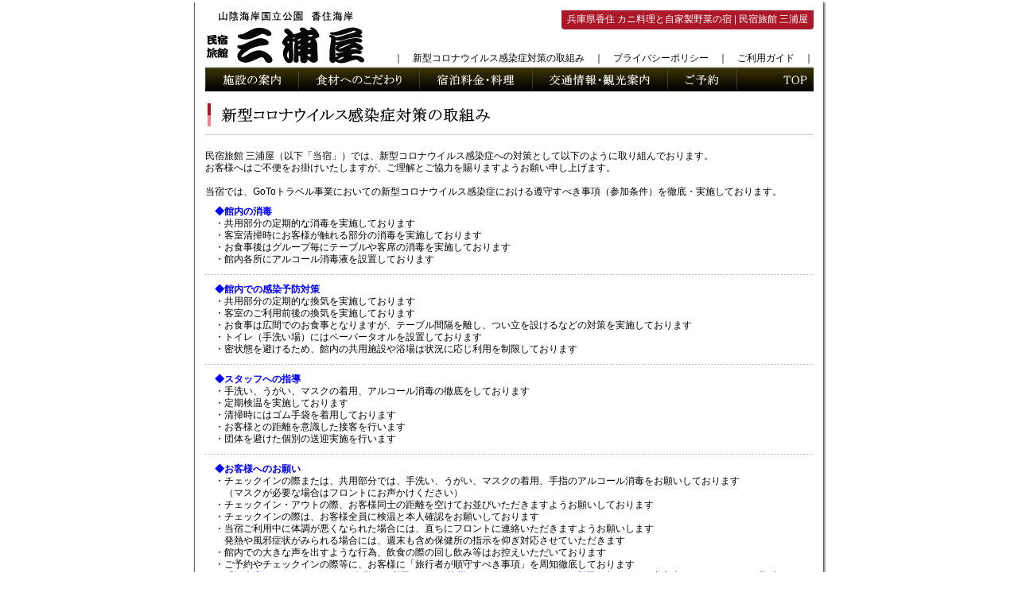

--- FILE ---
content_type: text/html
request_url: https://kasumi-miuraya.jp/measures.html
body_size: 10679
content:
<!DOCTYPE HTML PUBLIC "-//W3C//DTD HTML 4.01 Transitional//EN" "http://www.w3.org/TR/html4/loose.dtd">
<HTML lang="ja">
<HEAD>
<META http-equiv="Content-Type" content="text/html; charset=Shift_JIS">
<META http-equiv="Content-Script-Type" content="text/javascript">
<META http-equiv="Content-Style-Type" content="text/css">
<META name="robots" content="index,follow">
<META name="description"content="香住 民宿旅館 三浦屋では、新型コロナウイルス感染症対策を行っております。">
<META name="keywords"content="香住,民宿,旅館,カニ,松葉ガニ,松葉がに,かに,但馬牛,二十世紀梨,海水浴">
<SCRIPT src="tool/js/hpbrov.js" type="text/javascript"></SCRIPT>
<LINK href="tool/css/main.css" rel="stylesheet" type="text/css">
<TITLE>新型コロナウイルス感染症対策の取組み | 兵庫県香住 民宿旅館 三浦屋</TITLE>
</HEAD>
<BODY>
<DIV align="center">
<TABLE border="0" cellpadding="0" cellspacing="0" width="800" background="item/main_bgbar041.gif">
<TBODY>
<TR>
<TD><IMG src="item/spacer.gif" width="1" height="10" border="0" alt=""></TD>
</TR>
<TR>
<TD align="center">
<TABLE border="0" cellpadding="0" cellspacing="0" width="765">
<TBODY>
<TR>
<TD rowspan="2" align="left"><A href="index.html"><IMG src="icon/miuraya_012.gif" width="202" height="71" border="0" alt="民宿旅館 三浦屋"></A></TD>
<TD align="right" valign="top">
<TABLE border="0" cellpadding="0" cellspacing="0">
<TBODY>
<TR>
<TD align="right"><IMG src="item/main_bgbar031.gif" width="7" height="24" border="0" alt=""></TD>
<TD valign="middle" background="item/main_bgbar032.gif"><H1><A href="index.html">兵庫県香住 カニ料理と自家製野菜の宿</A> | 民宿旅館 三浦屋</H1></TD>
<TD align="left"><IMG src="item/main_bgbar033.gif" width="7" height="24" border="0" alt=""></TD>
</TR>
</TBODY>
</TABLE>
</TD>
</TR>
<TR>
<TD align="right" valign="bottom">
<TABLE border="0" cellpadding="0" cellspacing="0">
<TBODY>
<TR>
<TD class="hfnavi">｜　<A href="measures.html">新型コロナウイルス感染症対策の取組み</A>　｜　<A href="privacy.html">プライバシーポリシー</A>　｜　<A href="article.html">ご利用ガイド</A>　｜</TD>
</TR>
<TR>
<TD><IMG src="item/spacer.gif" width="1" height="3" border="0" alt=""></TD>
</TR>
</TBODY>
</TABLE>
</TD>
</TR>
</TBODY>
</TABLE>
</TD>
</TR>
<TR>
<TD align="center">
<TABLE border="0" cellpadding="0" cellspacing="0" width="765" background="item/manu_bgbar011.gif">
<TBODY>
<TR>
<TD>
<TABLE border="0" cellpadding="0" cellspacing="0">
<TBODY>
<TR>
<TD><A href="room.html" id="HPB_ROLLOVER1" name="HPB_ROLLOVER1" onmouseout="HpbImgSwap('HPB_ROLLOVER1', 'icon/manu_room011.gif');" onmouseover="HpbImgSwap('HPB_ROLLOVER1', 'icon/manu_room012.gif');"><IMG src="icon/manu_room011.gif" width="117" height="31" border="0" name="HPB_ROLLOVER1" alt="施設の案内"></A></TD>
<TD><A href="kodawari.html" id="HPB_ROLLOVER2" name="HPB_ROLLOVER2" onmouseout="HpbImgSwap('HPB_ROLLOVER2', 'icon/manu_kodawari011.gif');" onmouseover="HpbImgSwap('HPB_ROLLOVER2', 'icon/manu_kodawari012.gif');"><IMG src="icon/manu_kodawari011.gif" width="152" height="31" border="0" name="HPB_ROLLOVER2" alt="食材へのこだわり"></A></TD>
<TD><A href="cook.html" id="HPB_ROLLOVER3" name="HPB_ROLLOVER3" onmouseout="HpbImgSwap('HPB_ROLLOVER3', 'icon/manu_cook011.gif');" onmouseover="HpbImgSwap('HPB_ROLLOVER3', 'icon/manu_cook012.gif');"><IMG src="icon/manu_cook011.gif" width="142" height="31" border="0" name="HPB_ROLLOVER3" alt="宿泊料金・料理"></A></TD>
<TD><A href="route.html" id="HPB_ROLLOVER4" name="HPB_ROLLOVER4" onmouseout="HpbImgSwap('HPB_ROLLOVER4', 'icon/manu_map011.gif');" onmouseover="HpbImgSwap('HPB_ROLLOVER4', 'icon/manu_map012.gif');"><IMG src="icon/manu_map011.gif" width="170" height="31" border="0" name="HPB_ROLLOVER4" alt="交通情報・観光案内"></A></TD>
<TD><A href="yoyaku.html" id="HPB_ROLLOVER5" name="HPB_ROLLOVER5" onmouseout="HpbImgSwap('HPB_ROLLOVER5', 'icon/manu_yoyaku011.gif');" onmouseover="HpbImgSwap('HPB_ROLLOVER5', 'icon/manu_yoyaku012.gif');"><IMG src="icon/manu_yoyaku011.gif" width="87" height="31" border="0" name="HPB_ROLLOVER5" alt="ご予約"></A></TD>
<TD><IMG src="item/manu_enbar011.gif" width="10" height="31" border="0" alt=""></TD>
<TD><IMG src="item/manu_spbar021.gif" width="27" height="31" border="0" alt=""></TD>
<TD><A href="index.html" id="HPB_ROLLOVER6" name="HPB_ROLLOVER6" onmouseout="HpbImgSwap('HPB_ROLLOVER6', 'icon/manu_top011.gif');" onmouseover="HpbImgSwap('HPB_ROLLOVER6', 'icon/manu_top012.gif');"><IMG src="icon/manu_top011.gif" width="60" height="31" border="0" name="HPB_ROLLOVER6" alt="TOPへ"></A></TD>
</TR>
</TBODY>
</TABLE>
</TD>
</TR>
</TBODY>
</TABLE>
</TD>
</TR>
<TR>
<TD><IMG src="item/spacer.gif" width="1" height="15" border="0" alt=""></TD>
</TR>
<TR>
<TD align="center">
<TABLE border="0" width="765" cellspacing="0" cellpadding="0">
<TBODY>
<TR>
<TD align="left"><IMG src="rogo/manu_measures022.gif" width="370" height="29" border="0" alt="新型コロナウイルス感染症対策の取組み"></TD>
</TR>
</TBODY>
</TABLE>
</TD>
</TR>
<TR>
<TD align="center">
<TABLE border="0" width="765" cellspacing="0" cellpadding="0" background="item/manu_bgbar021.gif">
<TBODY>
<TR>
<TD><IMG src="item/spacer.gif" width="1" height="20" border="0" alt=""></TD>
</TR>
</TBODY>
</TABLE>
</TD>
</TR>
<TR>
<TD><IMG src="item/spacer.gif" width="1" height="10" border="0" alt=""></TD>
</TR>
<TR>
<TD align="center">
<TABLE border="0" cellpadding="0" cellspacing="0" width="765">
<TBODY>
<TR>
<TD align="left">民宿旅館 三浦屋（以下「当宿」）では、新型コロナウイルス感染症への対策として以下のように取り組んでおります。<BR>
お客様へはご不便をお掛けいたしますが、ご理解とご協力を賜りますようお願い申し上げます。<BR>
<BR>
当宿では、GoToトラベル事業においての新型コロナウイルス感染症における遵守すべき事項（参加条件）を徹底・実施しております。</TD>
</TR>
</TBODY>
</TABLE>
</TD>
</TR>
<TR>
<TD><IMG src="item/spacer.gif" width="1" height="10" border="0" alt=""></TD>
</TR>
<TR>
<TD align="center">
<TABLE border="0" cellpadding="0" cellspacing="0" width="740">
<TBODY>
<TR>
<TD class="txblue12B" align="left">◆館内の消毒</TD>
</TR>
<TR>
<TD align="left">・共用部分の定期的な消毒を実施しております<BR>
・客室清掃時にお客様が触れる部分の消毒を実施しております<BR>
・お食事後はグループ毎にテーブルや客席の消毒を実施しております<BR>
・館内各所にアルコール消毒液を設置しております</TD>
</TR>
</TBODY>
</TABLE>
</TD>
</TR>
<TR>
<TD align="center">
<TABLE border="0" cellpadding="0" cellspacing="0" width="765" background="item/dotted_yoko_bg011.gif">
<TBODY>
<TR>
<TD><IMG src="item/spacer.gif" width="1" height="23" border="0" alt=""></TD>
</TR>
</TBODY>
</TABLE>
</TD>
</TR>
<TR>
<TD align="center">
<TABLE border="0" cellpadding="0" cellspacing="0" width="740">
<TBODY>
<TR>
<TD class="txblue12B" align="left">◆館内での感染予防対策</TD>
</TR>
<TR>
<TD align="left">・共用部分の定期的な換気を実施しております<BR>
・客室のご利用前後の換気を実施しております<BR>
・お食事は広間でのお食事となりますが、テーブル間隔を離し、つい立を設けるなどの対策を実施しております<BR>
・トイレ（手洗い場）にはペーパータオルを設置しております<BR>
・密状態を避けるため、館内の共用施設や浴場は状況に応じ利用を制限しております</TD>
</TR>
</TBODY>
</TABLE>
</TD>
</TR>
<TR>
<TD align="center">
<TABLE border="0" cellpadding="0" cellspacing="0" width="765" background="item/dotted_yoko_bg011.gif">
<TBODY>
<TR>
<TD><IMG src="item/spacer.gif" width="1" height="23" border="0" alt=""></TD>
</TR>
</TBODY>
</TABLE>
</TD>
</TR>
<TR>
<TD align="center">
<TABLE border="0" cellpadding="0" cellspacing="0" width="740">
<TBODY>
<TR>
<TD class="txblue12B" align="left">◆スタッフへの指導</TD>
</TR>
<TR>
<TD align="left">・手洗い、うがい、マスクの着用、アルコール消毒の徹底をしております<BR>
・定期検温を実施しております<BR>
・清掃時にはゴム手袋を着用しております<BR>
・お客様との距離を意識した接客を行います<BR>
・団体を避けた個別の送迎実施を行います</TD>
</TR>
</TBODY>
</TABLE>
</TD>
</TR>
<TR>
<TD align="center">
<TABLE border="0" cellpadding="0" cellspacing="0" width="765" background="item/dotted_yoko_bg011.gif">
<TBODY>
<TR>
<TD><IMG src="item/spacer.gif" width="1" height="23" border="0" alt=""></TD>
</TR>
</TBODY>
</TABLE>
</TD>
</TR>
<TR>
<TD align="center">
<TABLE border="0" cellspacing="0" cellpadding="0" width="740">
<TBODY>
<TR>
<TD class="txblue12B" align="left">◆お客様へのお願い</TD>
</TR>
<TR>
<TD align="left">・チェックインの際または、共用部分では、手洗い、うがい、マスクの着用、手指のアルコール消毒をお願いしております<BR>
　（マスクが必要な場合はフロントにお声かけください）<BR>
・チェックイン・アウトの際、お客様同士の距離を空けてお並びいただきますようお願いしております<BR>
・チェックインの際は、お客様全員に検温と本人確認をお願いしております<BR>
・当宿ご利用中に体調が悪くなられた場合には、直ちにフロントに連絡いただきますようお願いします<BR>
　発熱や風邪症状がみられる場合には、週末も含め保健所の指示を仰ぎ対応させていただきます<BR>
・館内での大きな声を出すような行為、飲食の際の回し飲み等はお控えいただいております<BR>
・ご予約やチェックインの際等に、お客様に「旅行者が順守すべき事項」を周知徹底しております<BR>
　「<A href="https://goto.jata-net.or.jp/assets/docs/20200923_1754_gotojyunsyu.pdf" target="_blank">観光庁より、GoToトラベル事業をご利用いただく皆様へ　～GoToトラベルのご利用に当たっての遵守事項～</A>（PDF）」を必ずご一読願います<BR>
　→<A href="https://goto.jata-net.or.jp/" target="_blank">GoToトラベル事務局ホームページ</A></TD>
</TR>
</TBODY>
</TABLE>
</TD>
</TR>
<TR>
<TD><IMG src="item/spacer.gif" width="1" height="15" border="0" alt=""></TD>
</TR>
<TR>
<TD align="center">
<TABLE border="0" width="765" cellspacing="0" cellpadding="0" background="item/main_bgbar011.gif">
<TBODY>
<TR>
<TD><IMG src="item/spacer.gif" width="1" height="5" border="0" alt=""></TD>
</TR>
</TBODY>
</TABLE>
</TD>
</TR>
<TR>
<TD><IMG src="item/spacer.gif" width="1" height="3" border="0" alt=""></TD>
</TR>
<TR>
<TD align="center">
<TABLE border="0" cellpadding="0" cellspacing="0" width="765">
<TBODY>
<TR>
<TD class="hfnavi" valign="top" align="left">｜　<A href="index.html">TOP</A>　｜　<A href="room.html">施設の案内</A>　｜　<A href="kodawari.html">食材へのこだわり</A>　｜　<A href="cook.html">宿泊料金・料理</A>　｜　<A href="route.html">交通情報・観光案内</A>　｜　<A href="yoyaku.html">ご予約</A>　｜</TD>
<TD valign="top"></TD>
</TR>
</TBODY>
</TABLE>
</TD>
</TR>
<TR>
<TD><IMG src="item/spacer.gif" width="1" height="15" border="0" alt=""></TD>
</TR>
<TR>
<TD align="center">
<TABLE border="0" cellpadding="0" cellspacing="0" width="765" bgcolor="#cccccc">
<TBODY>
<TR>
<TD align="center">カニ料理と自家製野菜の宿　民宿旅館 三浦屋<BR>
〒669-6563 兵庫県美方郡香美町香住区矢田945-1　TEL：0796-36-1091 FAX：0796-36-2971</TD>
</TR>
</TBODY>
</TABLE>
</TD>
</TR>
<TR>
<TD><IMG src="item/spacer.gif" width="1" height="5" border="0" alt=""></TD>
</TR>
</TBODY>
</TABLE>
</DIV>
</BODY>
</HTML>

--- FILE ---
content_type: text/css
request_url: https://kasumi-miuraya.jp/tool/css/main.css
body_size: 8949
content:
/* -----------------------------------------------
 * 共通フォント（全体）
 * ----------------------------------------------- */
BODY {
	margin-top: 3px;
	margin-right: 0px;
	margin-bottom: 3px;
	margin-left: 0px;
	padding-top: 0px;
	padding-right: 0px;
	padding-bottom: 0px;
	padding-left: 0px;
	font-size: 12px;
	line-height: 15px;
	color: #000000;
	background-color: #FFFFFF;
	font-family: Arial, Helvetica, "ＭＳ Ｐゴシック", "MS PGothic", "ヒラギノ角ゴPro W3", Osaka, sans-serif;
}

TD,TH {
	font-size: 12px;
	line-height: 15px;
	color: #000000;
}

/* -----------------------------------------------
 * 共通フォント（個別）
 * ----------------------------------------------- */
/* 黒（N:普通　B:太字） */
.txblack10N {font-size: 10px;line-height: 13px;color: #000000;font-weight: normal;}
.txblack12N {font-size: 12px;line-height: 15px;color: #000000;font-weight: normal;}
.txblack14N {font-size: 14px;line-height: 17px;color: #000000;font-weight: normal;}
.txblack16N {font-size: 16px;line-height: 19px;color: #000000;font-weight: normal;}
.txblack18N {font-size: 18px;line-height: 21px;color: #000000;font-weight: normal;}
.txblack20N {font-size: 20px;line-height: 23px;color: #000000;font-weight: normal;}
.txblack10B {font-size: 10px;line-height: 13px;color: #000000;font-weight: bold;}
.txblack12B {font-size: 12px;line-height: 15px;color: #000000;font-weight: bold;}
.txblack14B {font-size: 14px;line-height: 17px;color: #000000;font-weight: bold;}
.txblack16B {font-size: 16px;line-height: 19px;color: #000000;font-weight: bold;}
.txblack18B {font-size: 18px;line-height: 21px;color: #000000;font-weight: bold;}
.txblack20B {font-size: 20px;line-height: 23px;color: #000000;font-weight: bold;}

/* 赤（N:普通　B:太字） */
.txred10N {font-size: 10px;line-height: 13px;color: #FF0000;font-weight: normal;}
.txred12N {font-size: 12px;line-height: 15px;color: #FF0000;font-weight: normal;}
.txred14N {font-size: 14px;line-height: 17px;color: #FF0000;font-weight: normal;}
.txred16N {font-size: 16px;line-height: 19px;color: #FF0000;font-weight: normal;}
.txred18N {font-size: 18px;line-height: 21px;color: #FF0000;font-weight: normal;}
.txred20N {font-size: 20px;line-height: 23px;color: #FF0000;font-weight: normal;}
.txred10B {font-size: 10px;line-height: 13px;color: #FF0000;font-weight: bold;}
.txred12B {font-size: 12px;line-height: 15px;color: #FF0000;font-weight: bold;}
.txred14B {font-size: 14px;line-height: 17px;color: #FF0000;font-weight: bold;}
.txred16B {font-size: 16px;line-height: 19px;color: #FF0000;font-weight: bold;}
.txred18B {font-size: 18px;line-height: 21px;color: #FF0000;font-weight: bold;}
.txred20B {font-size: 20px;line-height: 23px;color: #FF0000;font-weight: bold;}

/* 青（N:普通　B:太字） */
.txblue10N {font-size: 10px;line-height: 13px;color: #0000FF;font-weight: normal;}
.txblue12N {font-size: 12px;line-height: 15px;color: #0000FF;font-weight: normal;}
.txblue14N {font-size: 14px;line-height: 17px;color: #0000FF;font-weight: normal;}
.txblue16N {font-size: 16px;line-height: 19px;color: #0000FF;font-weight: normal;}
.txblue18N {font-size: 18px;line-height: 21px;color: #0000FF;font-weight: normal;}
.txblue20N {font-size: 20px;line-height: 23px;color: #0000FF;font-weight: normal;}
.txblue10B {font-size: 10px;line-height: 13px;color: #0000FF;font-weight: bold;}
.txblue12B {font-size: 12px;line-height: 15px;color: #0000FF;font-weight: bold;}
.txblue14B {font-size: 14px;line-height: 17px;color: #0000FF;font-weight: bold;}
.txblue16B {font-size: 16px;line-height: 19px;color: #0000FF;font-weight: bold;}
.txblue18B {font-size: 18px;line-height: 21px;color: #0000FF;font-weight: bold;}
.txblue20B {font-size: 20px;line-height: 23px;color: #0000FF;font-weight: bold;}

/* オレンジ（N:普通　B:太字） */
.txorange10N {font-size: 10px;line-height: 13px;color: #FF8000;font-weight: normal;}
.txorange12N {font-size: 12px;line-height: 15px;color: #FF8000;font-weight: normal;}
.txorange14N {font-size: 14px;line-height: 17px;color: #FF8000;font-weight: normal;}
.txorange16N {font-size: 16px;line-height: 19px;color: #FF8000;font-weight: normal;}
.txorange18N {font-size: 18px;line-height: 21px;color: #FF8000;font-weight: normal;}
.txorange20N {font-size: 20px;line-height: 23px;color: #FF8000;font-weight: normal;}
.txorange10B {font-size: 10px;line-height: 13px;color: #FF8000;font-weight: bold;}
.txorange12B {font-size: 12px;line-height: 15px;color: #FF8000;font-weight: bold;}
.txorange14B {font-size: 14px;line-height: 17px;color: #FF8000;font-weight: bold;}
.txorange16B {font-size: 16px;line-height: 19px;color: #FF8000;font-weight: bold;}
.txorange18B {font-size: 18px;line-height: 21px;color: #FF8000;font-weight: bold;}
.txorange20B {font-size: 20px;line-height: 23px;color: #FF8000;font-weight: bold;}

/* 白（N:普通　B:太字） */
.txwhite10N {font-size: 10px;line-height: 13px;color: #FFFFFF;font-weight: normal;}
.txwhite12N {font-size: 12px;line-height: 15px;color: #FFFFFF;font-weight: normal;}
.txwhite14N {font-size: 14px;line-height: 17px;color: #FFFFFF;font-weight: normal;}
.txwhite16N {font-size: 16px;line-height: 19px;color: #FFFFFF;font-weight: normal;}
.txwhite18N {font-size: 18px;line-height: 21px;color: #FFFFFF;font-weight: normal;}
.txwhite20N {font-size: 20px;line-height: 23px;color: #FFFFFF;font-weight: normal;}
.txwhite10B {font-size: 10px;line-height: 13px;color: #FFFFFF;font-weight: bold;}
.txwhite12B {font-size: 12px;line-height: 15px;color: #FFFFFF;font-weight: bold;}
.txwhite14B {font-size: 14px;line-height: 17px;color: #FFFFFF;font-weight: bold;}
.txwhite16B {font-size: 16px;line-height: 19px;color: #FFFFFF;font-weight: bold;}
.txwhite18B {font-size: 18px;line-height: 21px;color: #FFFFFF;font-weight: bold;}
.txwhite20B {font-size: 20px;line-height: 23px;color: #FFFFFF;font-weight: bold;}

/* -----------------------------------------------
 * ヘッダーフォント
 * ----------------------------------------------- */
H1 {
	font-size: 12px;
	font-weight: normal;
	line-height: 15px;
	color: #ffffff;
	font-style: normal;
	padding-top: 0px;
	padding-left: 0px;
	padding-right: 0px;
	padding-bottom: 0px;
	margin-top: 0px;
	margin-left: 0px;
	margin-right: 0px;
	margin-bottom: 0px;
}
H2,H3,H4,H5,H6 {
	font-size: 12px;
	font-weight: normal;
	line-height: 15px;
	color: #000000;
}

/* -----------------------------------------------
 * 共通リンク（全体）
 * ----------------------------------------------- */
a:link {
	color: #0000cc;
	text-decoration: none;
}

a:visited {
	color: #990099;
	text-decoration: none;
}

a:hover {
	color: #990099;
	text-decoration: underline;
}

a:active {
	color: #990099;
	text-decoration: underline;
}

/* -----------------------------------------------
 * 共通リンク（ヘッダー）
 * ----------------------------------------------- */
H1 a:link {
	color: #ffffff;
	text-decoration: none;
}

H1 a:visited {
	color: #ffffff;
	text-decoration: none;
}

H1 a:hover {
	color: #cccccc;
	text-decoration: none;
}

H1 a:active {
	color: #cccccc;
	text-decoration: none;
}

/* -----------------------------------------------
 * 共通リンク（内部ナビ）
 * ----------------------------------------------- */
.hfnavi a:link {
	color: #000000;
	text-decoration: none;
}

.hfnavi a:visited {
	color: #000000;
	text-decoration: none;
}

.hfnavi a:hover {
	color: #999999;
	text-decoration: none;
}

.hfnavi a:active {
	color: #999999;
	text-decoration: none;
}

/* -----------------------------------------------
 * 共通レイアウト（表）
 * ----------------------------------------------- */
.layoutwaku1 {
	border-width: 1px;
	border-style: solid;
	border-color: silver;
	padding-top: 4px;
	padding-left: 4px;
	padding-right: 4px;
	padding-bottom: 4px;
	margin-top: 0px;
	margin-left: 0px;
	margin-right: 0px;
	margin-bottom: 0px;
	color: #000000;
}
.layoutwaku2 {
	border-width: 4px;
	border-style: double;
	border-color: #bd964a;
	padding-top: 4px;
	padding-left: 4px;
	padding-right: 4px;
	padding-bottom: 4px;
	margin-top: 0px;
	margin-left: 0px;
	margin-right: 0px;
	margin-bottom: 0px;
	color: #000000;
}
.layoutwaku3 td {
	font-size: 18px;
	line-height: 30px;
	border-bottom-style: solid;
	border-bottom-color: #999999;
	border-bottom-width: 1px;
	border-right-style: solid;
	border-right-color: #999999;
	border-right-width: 1px;
	padding-top: 10px;
	padding-left: 20px;
	padding-right: 20px;
	padding-bottom: 10px;
	color: #000000;
}
.layoutwaku3 table {
	border-left-style: solid;
	border-left-color: #999999;
	border-left-width: 1px;
	border-top-style: solid;
	border-top-color: #999999;
	border-top-width: 1px;
	margin-top: 0px;
	margin-left: 0px;
	margin-right: 0px;
	margin-bottom: 0px;
}
.layoutwaku4 td {
	font-size: 12px;
	line-height: 15px;
	border-bottom-style: solid;
	border-bottom-color: #d6cbb5;
	border-bottom-width: 1px;
	padding-top: 8px;
	padding-left: 10px;
	padding-right: 10px;
	padding-bottom: 2px;
	color: #000000;
}

/* -----------------------------------------------
 * 共通背景処理
 * ----------------------------------------------- */
.content {
	background-repeat: repeat-x;
}


--- FILE ---
content_type: application/javascript
request_url: https://kasumi-miuraya.jp/tool/js/hpbrov.js
body_size: 2091
content:
<!--HPB_SCRIPT_ROV_50
//
//  Licensed Materials - Property of IBM
//  5724Y82
//  (C) Copyright IBM Corp. 1995, 2009 All Rights Reserved.
//

// HpbImgPreload:
//
function HpbImgPreload()
{
  var appVer=parseInt(navigator.appVersion);
  var isNC=false,isN6=false,isIE=false;
  if (document.all && appVer >= 4) isIE=true; else
    if (document.getElementById && appVer > 4) isN6=true; else
      if (document.layers && appVer >= 4) isNC=true;
  if (isNC||isN6||isIE)
  {
    if (document.images)
    {
      var imgName = HpbImgPreload.arguments[0];
      var cnt;
      swImg[imgName] = new Array;
      for (cnt = 1; cnt < HpbImgPreload.arguments.length; cnt++)
      {
        swImg[imgName][HpbImgPreload.arguments[cnt]] = new Image();
        swImg[imgName][HpbImgPreload.arguments[cnt]].src = HpbImgPreload.arguments[cnt];
      }
    }
  }
}
// HpbImgFind:
//
function HpbImgFind(doc, imgName)
{
  for (var i=0; i < doc.layers.length; i++)
  {
    var img = doc.layers[i].document.images[imgName];
    if (!img) img = HpbImgFind(doc.layers[i], imgName);
    if (img) return img;
  }
  return null;
}
// HpbImgSwap:
//
function HpbImgSwap(imgName, imgSrc)
{
  var appVer=parseInt(navigator.appVersion);
  var isNC=false,isN6=false,isIE=false;
  if (document.all && appVer >= 4) isIE=true; else
    if (document.getElementById && appVer > 4) isN6=true; else
      if (document.layers && appVer >= 4) isNC=true;
  if (isNC||isN6||isIE)
  {
    if (document.images)
    {
      var img = document.images[imgName];
      if (!img) img = HpbImgFind(document, imgName);
      if (img) img.src = imgSrc;
    }
  }
}
var swImg; swImg=new Array;
//-->
<!--HPB_SCRIPT_PLD_50
HpbImgPreload('HPB_ROLLOVER1', 'icon/manu_room011.gif', 'icon/manu_room012.gif');
HpbImgPreload('HPB_ROLLOVER2', 'icon/manu_kodawari011.gif', 'icon/manu_kodawari012.gif');
HpbImgPreload('HPB_ROLLOVER3', 'icon/manu_cook011.gif', 'icon/manu_cook012.gif');
HpbImgPreload('HPB_ROLLOVER4', 'icon/manu_map011.gif', 'icon/manu_map012.gif');
HpbImgPreload('HPB_ROLLOVER5', 'icon/manu_yoyaku011.gif', 'icon/manu_yoyaku012.gif');
HpbImgPreload('HPB_ROLLOVER6', 'icon/manu_top011.gif', 'icon/manu_top012.gif');
//-->